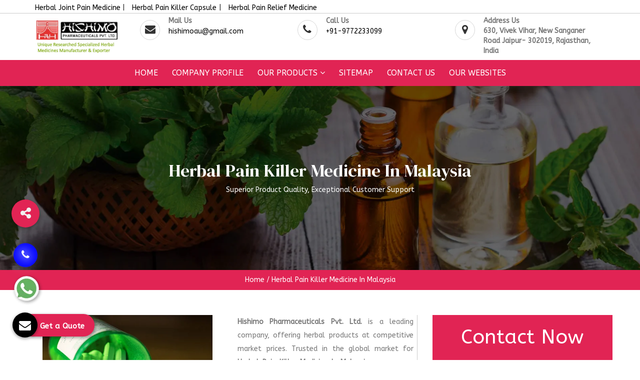

--- FILE ---
content_type: text/html; charset=UTF-8
request_url: https://www.herbalpainreliefmedicine.com/malaysia/herbal-pain-killer-medicine.html
body_size: 10033
content:
<!DOCTYPE html>
<html lang="en">
  <head>
    <meta charset="utf-8">
    <meta http-equiv="X-UA-Compatible" content="IE=edge">
    <meta name="viewport" content="width=device-width, initial-scale=1">
	<base href="https://www.herbalpainreliefmedicine.com/">
    <title>Herbal Pain Killer Medicine In Malaysia, Herbal Pain Killer Medicine Manufacturers Suppliers Malaysia</title>
	<meta name="keywords" content="Herbal Pain Killer Medicine, Herbal Pain Killer Medicine In Malaysia, Herbal Pain Killer Medicine Manufactures In Malaysia, Herbal Pain Killer Medicine Suppliers In Malaysia, Herbal Pain Killer Medicine Exporters, Ayurvedic Herbal Pain Killer Medicine In Malaysia, Natural Herbal Pain Killer Medicine In Malaysia, Pure Herbal Pain Killer Medicine In Malaysia"/>
	<meta name="description" content="Hishimo a Herbal Pain Killer Medicine Manufacturers in Malaysia offer Ayurvedic Herbal Pain Killer Medicine in Malaysia. Reputed suppliers, Exporters of Natural Pure Herbal Pain Killer Medicine"/>
		<link rel="canonical" href="https://www.herbalpainreliefmedicine.com/malaysia/herbal-pain-killer-medicine.html"/>
		<meta name="distribution" content="global">
	<meta name="language" content="English">
	<meta name="rating" content="general">
	<meta name="ROBOTS" content="index, follow"/>
	<meta name="revisit-after" content="Daily">
	<meta name="googlebot" content="index, follow">
	<meta name="bingbot" content="index, follow">
    <meta property="og:title" content="Herbal Pain Killer Medicine In Malaysia, Herbal Pain Killer Medicine Manufacturers Suppliers Malaysia">
    <meta property="og:site_name" content="Hishimo Pharmaceuticals">
    <meta property="og:url" content="https://www.herbalpainreliefmedicine.com/malaysia/herbal-pain-killer-medicine.html">
    <meta property="og:description" content="Hishimo a Herbal Pain Killer Medicine Manufacturers in Malaysia offer Ayurvedic Herbal Pain Killer Medicine in Malaysia. Reputed suppliers, Exporters of Natural Pure Herbal Pain Killer Medicine">
    <meta property="og:type" content="article">
    <meta property="og:image" content="https://www.herbalpainreliefmedicine.com/images/hishimo-pharmaceuticals-logo.png">
    <meta name="twitter:card" content="summary_larde_image">
    <meta property="twitter:domain" content="herbalpainreliefmedicine.com">
    <meta property="twitter:url" content="https://www.herbalpainreliefmedicine.com/malaysia/herbal-pain-killer-medicine.html">
    <meta name="twitter:title" content="Herbal Pain Killer Medicine In Malaysia, Herbal Pain Killer Medicine Manufacturers Suppliers Malaysia">
    <meta name="twitter:description" content="Hishimo a Herbal Pain Killer Medicine Manufacturers in Malaysia offer Ayurvedic Herbal Pain Killer Medicine in Malaysia. Reputed suppliers, Exporters of Natural Pure Herbal Pain Killer Medicine">
    <meta name="twitter:image" content="https://www.herbalpainreliefmedicine.com/images/hishimo-pharmaceuticals-logo.png">
     <script>
     document.write("<link rel=\"stylesheet\" href=\"default/css/bootstrap.min.css\" \/>");
     document.write("<link rel=\"stylesheet\" href=\"default/style.css\" \/>");
     document.write("<link rel=\"stylesheet\" href=\"default/css/font-awesome.css\" \/>");
     document.write("<link rel=\"stylesheet\" href=\"default/css/menu.css\" \/>");
     document.write("<link rel=\"stylesheet\" href=\"default/css/jquery.slide.css\" \/>");
     document.write("<link rel=\"stylesheet\" href=\"default/css/owl.carousel.css\" \/>");
	document.write("<link rel=\"stylesheet\" href=\"default/css/responsive.css\" \/>");
    document.write("<link rel=\"stylesheet\" href=\"default/css/ResponsiveAccordianMenu.css\" \/>");
     </script>
     <link rel="shortcut icon" type="image/x-icon" href="default/images/favicon.ico">
	<!-- Global site tag (gtag.js) - Google Analytics -->
     <script async src="https://www.googletagmanager.com/gtag/js?id=G-B010ZKV9ZK"></script>
     <script>
     window.dataLayer = window.dataLayer || [];
     function gtag(){dataLayer.push(arguments);}
     gtag('js', new Date());
     gtag('config', 'G-B010ZKV9ZK');
     </script>
     <script type="application/ld+json">
    {
      "@context": "https://schema.org",
      "@type": "Organization",
      "name": "Hishimo Pharmaceuticals",
      "url": "https://www.herbalpainreliefmedicine.com/",
      "logo": "https://www.herbalpainreliefmedicine.com/images/hishimo-pharmaceuticals-logo.png",
      "contactPoint": {
        "@type": "ContactPoint",
        "telephone": "+91-9799734500",
        "contactType": "customer service",
        "areaServed": "IN",
        "availableLanguage": "en"
      },
      "sameAs": "https://www.herbalpainreliefmedicine.com/"
    }
    </script>

     </head><body>
<section class="wrapper">
<header>
   		<div class="container">
   			<div class="row">
   	<div class="col-lg-8 col-md-8 col-sm-8 co-xs-12 useful-link wow fadeInUp animated" style="visibility: visible;">
   		<ul>
   			<li><a href="malaysia/herbal-joint-pain-medicine.html" title="Herbal Joint Pain Medicine"> Herbal Joint Pain Medicine  </a> | </li>
   			<li><a href="malaysia/herbal-pain-killer-capsule.html" title="Herbal Pain Killer Capsule"> Herbal Pain Killer Capsule</a> | </li>
   			<li><a href="malaysia/herbal-pain-relief-medicine.html" title="Herbal Pain Relief Medicine"> Herbal Pain Relief Medicine </a></li>
   		</ul>
   	</div>
   	<div class="col-lg-4 col-md-4 col-sm-4 co-xs-12 address-link wow fadeInDown animated" style="visibility: visible;">

<ul class="main-social">
</ul>
</div>
</div>
</div>
</header>

<section class="logo wow zoomIn animated" style="visibility: visible;">
	<div class="container">
	<div class="row">

	<div class="col-lg-2 col-md-2 col-sm-3 col-xs-12 logo-center">
	<a href="/" title="Hishimo Pharmaceuticals."><img src="images/hishimo-pharmaceuticals-logo.png" alt="Hishimo Pharmaceuticals." title="Hishimo Pharmaceuticals."></a>
	</div>

	<div class="col-lg-10 col-md-10 col-sm-10 col-xs-12 infomation">

	<div class="col-lg-4 col-md-4 col-sm-5 col-xs-12 step-one">
	<div class="icon">
		<i class="fa fa-envelope" aria-hidden="true"></i>

	</div>
	<div class="text-icon">
		<p>Mail Us</p>
		<a href="mailto:hishimoau@gmail.com">hishimoau@gmail.com</a>
	</div>
	</div>

	<div class="col-lg-4 col-md-4 col-sm-4 col-xs-12 step-one">
	<div class="icon">
		<i class="fa fa-phone" aria-hidden="true"></i>
	</div>
	<div class="text-icon">
		<p>Call Us</p>
		<a href="tel:+91-9772233099" class="hk-hide">+91-9772233099</a>	</div>
	</div>

		<div class="col-lg-4 col-md-4 col-sm-4 col-xs-12 step-one">
	<div class="icon">
		<i class="fa fa-map-marker" aria-hidden="true"></i>
	</div>
	<div class="text-icon">
		<p>Address Us</p>
		<p>630, Vivek Vihar, New Sanganer Road Jaipur- 302019, Rajasthan, India</p>
	</div>
		</div>

	</div>
	</div>
</section>

<section class="navigation">
	<div class="container">
		<div class="row">
<div class="mobile-nav-menu"></div>
<div class="nav-menu">
<div class="menu">
<nav id="main-menu" class="main-menu" style="display: block;">
<ul>
<li class="active"><a href="/" title="Home">Home</a> </li>
<li><a href="company-profile.html" title="Company Profile">Company Profile</a></li>
<li><a href="our-products.html" title="Our Products">Our Products <i class="fa fa-angle-down" aria-hidden="true"></i>
</a>
<ul>
<li><a href="malaysia/herbal-pain-relief-oil.html"> <i class="fa fa-angle-right" aria-hidden="true"></i> Herbal Pain Relief Oil  </a></li>
<li><a href="malaysia/herbal-pain-killer-oil.html"> <i class="fa fa-angle-right" aria-hidden="true"></i> Herbal Pain Killer Oil  </a></li>
<li><a href="malaysia/herbal-joint-pain-oil.html"> <i class="fa fa-angle-right" aria-hidden="true"></i> Herbal Joint Pain Oil  </a></li>
<li><a href="malaysia/herbal-pain-relief-capsule.html"> <i class="fa fa-angle-right" aria-hidden="true"></i> Herbal Pain Relief Capsule  </a></li>
<li><a href="malaysia/herbal-pain-killer-capsule.html"> <i class="fa fa-angle-right" aria-hidden="true"></i> Herbal Pain Killer Capsule  </a></li>
<li><a href="malaysia/herbal-joint-pain-capsule.html"> <i class="fa fa-angle-right" aria-hidden="true"></i> Herbal Joint Pain Capsule  </a></li>
<li><a href="malaysia/herbal-pain-relief-medicine.html"> <i class="fa fa-angle-right" aria-hidden="true"></i> Herbal Pain Relief Medicine  </a></li>
<li><a href="malaysia/herbal-pain-killer-medicine.html"> <i class="fa fa-angle-right" aria-hidden="true"></i> Herbal Pain Killer Medicine  </a></li>
<li><a href="malaysia/herbal-joint-pain-medicine.html"> <i class="fa fa-angle-right" aria-hidden="true"></i> Herbal Joint Pain Medicine  </a></li>
</ul>
</li>
<li><a href="sitemap.html" title="Sitemap">Sitemap</a></li>
<li><a href="contact-us.html" title="Contact Us">Contact Us</a></li>
<li><a href="https://www.hishimo.com/our-websites.html" title="Our Websites" 
target="_blank">Our Websites</a></li>

</ul>
</nav>
</div>
</div>

		</div>
	</div>
</section>
<section class="about">
  <div class="container">
    <div class="row">
      <h1>Herbal Pain Killer Medicine In Malaysia</h1>
      <p>Superior Product Quality, Exceptional Customer Support</p>
    </div>
  </div>
</section>
<section class="breadcumb wow fadeIn animated" style="visibility: visible;">
  <div class="container">
    <div class="row">
      <div class="col-lg-12 col-md-12 col-sm-12 col-xs-12 bredcumb">
        <ul>
          <li><a href="/" title="Home">Home</a></li>
          <li>/</li>
          <li>Herbal Pain Killer Medicine In Malaysia</li>
        </ul>
      </div>
    </div>
  </div>
</section>
<section class="sitemap">
   <div class="container">
<div class="row">
<div class="col-lg-8 col-md-8 col-sm-8 col-xs-12 sitemap-list">
<section class="our-products">
  <div class="container">
    <div class="row">
<div class="col-lg-8 col-md-8 col-sm-8 col-xs-12">
<div class="row">
<div class="col-lg-6 col-md-6 col-sm-6 col-xs-12">
<div class="cover-product detail-last">
<div class="zoom-effect">
<img src="images/products/herbal-pain-killer-medicine.jpg" title="Herbal Pain Killer Medicine In Malaysia" alt="Herbal Pain Killer Medicine In Malaysia" class="image-zoom">
<div class="overlay-zoom">
<div class="text-zoom">
</div>
</div>
</div>
</div>
</div>
<div class="col-lg-6 col-md-6 col-sm-6 col-xs-12">
<div class="cover-product-this">
<p style="text-align:justify"><strong>Hishimo Pharmaceuticals Pvt. Ltd.</strong> is a leading company, offering herbal products at competitive market prices. Trusted in the global market for <strong>Herbal Pain Killer Medicine In Malaysia</strong>, we process herbal products at our in-house facility, using reliable material, best resources and following industry standards.</p>
</div>
</div>
<div class="col-lg-12 col-md-12 col-sm-12 col-xs-12 prod">
<p>Being one of the preeminent Herbal Pain Killer Medicine Manufacturers In Malaysia, we provide these products in the finest quality and safe packaging to prevent any damage from external environments. We deal in 100% herbal products, and promise to provide unmatched quality at competitive rates.</p>

<p>We are one of the trusted Herbal Pain Killer Medicine Exporters and Suppliers In Malaysia. You can submit your direct enquiry or call our executives to take this discussion ahead with our team.</p></div>
</div>
</div>
<div class="col-lg-4 col-md-4 col-sm-4 col-xs-12 common-form">
<div class="inner-cover" id="inner-form">
  <p class="form-heading">Contact Now</h2>
  <p id="innersuccessmsg"></p>
<form action="enquiries/add" method="post">
<input type="hidden" name="enquiry_for" value="Enquiry For Contact Us">
<input type="hidden" name="page_url" value="https://www.herbalpainreliefmedicine.com/malaysia/herbal-pain-killer-medicine.html">
<div class="common-field">
<input type="text" name="name" placeholder="Your Name" required="">
</div>

<div class="common-field">
<input type="text" name="email" placeholder="Your Email Id" required="">
</div>

<div class="common-field">
<input type="text" onkeypress="return event.charCode >= 48 &amp;&amp; event.charCode <= 57 || event.charCode == 43 || event.charCode == 45 || event.charCode == 0" maxlength="15" name="mobile" placeholder="Phone Number" required="">
</div>

<div class="common-field">
<input type="text" name="address" placeholder="Your Address">
</div>

<div class="common-field">
<textarea name="message" placeholder="Message"></textarea>
</div>

<div class="common-field common-btn">
<input type="submit" name="submit" title="submit"> 
</div>
</form>
</div>
<script src="https://code.jquery.com/jquery-1.12.3.min.js"></script> 
<script>
$(function($) {

$("#inner-form form").on('submit', function(event) {

var $form = $(this);	
$.ajax({
type: $form.attr('method'),
url: $form.attr('action'),
data: $form.serialize(),
success: function() {
$('#innersuccessmsg').html('Thank you for your enquiry with us, <br> Our representative will get in touch with you soon.');
$('#innersuccessmsg').addClass(' alert alert-success');

$("#innersuccessmsg").show();
setTimeout(function() { $("#innersuccessmsg").hide(); }, 5000);
$('#inner-form form')[0].reset();	

}
});
event.preventDefault();	
});
}($));

</script>        <div class="cat-sidebar">
      <h3>Our Products</h3>
      <ul>
	  <li><a href="malaysia/herbal-pain-relief-oil.html" title="Herbal Pain Killer Medicine In Malaysia"><i class="fa fa-angle-right" aria-hidden="true"></i> Herbal Pain Relief Oil </a></li>
<li><a href="malaysia/herbal-pain-killer-oil.html" title="Herbal Pain Killer Medicine In Malaysia"><i class="fa fa-angle-right" aria-hidden="true"></i> Herbal Pain Killer Oil </a></li>
<li><a href="malaysia/herbal-joint-pain-oil.html" title="Herbal Pain Killer Medicine In Malaysia"><i class="fa fa-angle-right" aria-hidden="true"></i> Herbal Joint Pain Oil </a></li>
<li><a href="malaysia/herbal-pain-relief-capsule.html" title="Herbal Pain Killer Medicine In Malaysia"><i class="fa fa-angle-right" aria-hidden="true"></i> Herbal Pain Relief Capsule </a></li>
<li><a href="malaysia/herbal-pain-killer-capsule.html" title="Herbal Pain Killer Medicine In Malaysia"><i class="fa fa-angle-right" aria-hidden="true"></i> Herbal Pain Killer Capsule </a></li>
<li><a href="malaysia/herbal-joint-pain-capsule.html" title="Herbal Pain Killer Medicine In Malaysia"><i class="fa fa-angle-right" aria-hidden="true"></i> Herbal Joint Pain Capsule </a></li>
<li><a href="malaysia/herbal-pain-relief-medicine.html" title="Herbal Pain Killer Medicine In Malaysia"><i class="fa fa-angle-right" aria-hidden="true"></i> Herbal Pain Relief Medicine </a></li>
<li><a href="malaysia/herbal-pain-killer-medicine.html" title="Herbal Pain Killer Medicine In Malaysia"><i class="fa fa-angle-right" aria-hidden="true"></i> Herbal Pain Killer Medicine </a></li>
<li><a href="malaysia/herbal-joint-pain-medicine.html" title="Herbal Pain Killer Medicine In Malaysia"><i class="fa fa-angle-right" aria-hidden="true"></i> Herbal Joint Pain Medicine </a></li>
      </ul>
    </div>

</div>
</div>
</div>
</section>


        </div>
</div>
</div>
</section>

<section class="random-block">
<div class="container">
<div class="row">
  <div class="col-xl-12 col-lg-12 col-md-12 col-sm-12 col-xs-12 content-side-faq-details align-self-center">
  <h1 class="text-uppercase title heading"><span class="text-theme-colored font-weight-300"> FAQ's</span></h1>
<div class="col-md-12 margin-set">
<div class="twd_container">
<!-- responsive accordian -->
<div id="1" class="expandContent">
<h3 class="header">
<div class="headerColumn1">What is your business profile?</div>
<div class="headerColumn2 expand"><img src="default/images/plus.png" /></div>
<div class="expandedContentClearFloat"></div>
</h3>
<div class="expandedContent"><p style="text-align:justify">Adopting ethical business practices, Hishimo Pharmaceuticals Pvt. Ltd. has carved a niche as one of the trusted herbal pain relief medicines manufacturers, suppliers and exporters in India. The range includes Herbal Pain Relief medicine in various forms such as Oil, and Capsule. These are formulated using pure herbs and exhibit excellent results in pain relieving. Thus, a better well-being, with zero side effects is assured. Moreover, we have also outpaced our tough competitors with an extensive and effective range of herbal medicines at affordable prices.</p>
</div>
</div>
<div id="2" class="expandContent">
<h3 class="header">
<div class="headerColumn1">Is it safe to use your Herbal Joint Pain Medicine?</div>
<div class="headerColumn2 expand"><img src="default/images/plus.png" /></div>
<div class="expandedContentClearFloat"></div>
</h3>
<div class="expandedContent"><p style="text-align:justify">The <strong>Herbal Joint Pain Medicine</strong>, offered by us, is herbal in nature. Thus, the formulation is done using the herbs in the purest forms. The <strong>Herbal Joint Pain Medicine </strong>is also rich in anti-inflammatory, antiseptic and anti-microbial properties. The formulation unit is also headed by experts, who make sure there is no adulterants, preservatives and artificial enhancers used. The <strong>Herbal Joint Pain Medicine </strong>is known for zero side effects, 100% effectiveness, affordable prices, and timely delivery.</p>
</div>
</div>
<div id="3" class="expandContent">
<h3 class="header">
<div class="headerColumn1">Why to choose you among the leading Herbal Joint Pain Medicine manufacturers?</div>
<div class="headerColumn2 expand"><img src="default/images/plus.png" /></div>
<div class="expandedContentClearFloat"></div>
</h3>
<div class="expandedContent"><p style="text-align:justify">The reason is very simple. If you are looking for <strong>Herbal Joint Pain Medicine</strong>, complying to industry standards, we are the right choice. Moreover, the below mentioned reasons make us distinguished amidst the leading <strong>Herbal Joint Pain Medicine </strong>Manufacturers in India.</p>

<ul>
	<li style="text-align:justify">100% effectiveness</li>
	<li style="text-align:justify">Zero side effects</li>
	<li style="text-align:justify">No use of chemicals</li>
	<li style="text-align:justify">Zero compromise with the quality</li>
	<li style="text-align:justify">Instant relief</li>
	<li style="text-align:justify">Rich experience in the domain of <strong>Herbal Joint Pain Medicine </strong>manufacturing</li>
	<li style="text-align:justify">Skilled team to meet the quality commitments</li>
	<li style="text-align:justify">Affordable prices and timely deliveries assured</li>
</ul>
</div>
</div>
<div id="4" class="expandContent">
<h3 class="header">
<div class="headerColumn1">What in-house facility is available for formulation of Herbal Joint Pain Medicine?</div>
<div class="headerColumn2 expand"><img src="default/images/plus.png" /></div>
<div class="expandedContentClearFloat"></div>
</h3>
<div class="expandedContent"><p style="text-align:justify">The in-house facility, for the formulation and manufacturing, help us in delivering excellent quality <strong>Herbal Joint Pain Medicine</strong>. Thus, the effectiveness in the treatment of respective ailment with zero side effects is also assured. The in-house facility includes:</p>

<ul>
	<li style="text-align: justify;">Manufacturing unit for the formulation of the <strong>Herbal Joint Pain Medicine </strong>according to the international quality standards and guidelines.</li>
	<li style="text-align: justify;">Quality control unit to conducts various quality checks making the <strong>Herbal Joint Pain Medicine </strong>effective and free from contaminants.</li>
	<li style="text-align: justify;">R&amp;D unit for constant research and development and come up with an extensive range of herbal medicines.</li>
	<li style="text-align: justify;">Packaging unit helps in providing proper packaging to assure zero damage during transit.</li>
	<li style="text-align: justify;">Customer support unit to provide 24/7 support to the customers.</li>
</ul>
</div>
</div>
<div id="5" class="expandContent">
<h3 class="header">
<div class="headerColumn1">How to place order for Herbal Joint Pain Medicine?</div>
<div class="headerColumn2 expand"><img src="default/images/plus.png" /></div>
<div class="expandedContentClearFloat"></div>
</h3>
<div class="expandedContent"><p style="text-align:justify">To place order for <strong>Herbal Joint Pain Medicine</strong>, you can fill in the &lsquo;Contact Now&rsquo; form available on the website. In addition to this, you can also call on +91-9799734500 or drop an email on <a href="mailto:hishimoau@gmail.com">hishimoau@gmail.com</a>. You can also visit us at 630, Vivek Vihar, New Sanganer Road, Jaipur- 302019, Rajasthan, India. 24/7 customer support is available by experts. WhatsApp chat option is also available.</p>
</div>
</div>
</div>
</div>
</div>
</div>
</div>
</section><footer class="wow fadeIn animated">
  <div class="container">
    <div class="row">
       <div class="col-lg-3 col-md-3 col-sm-3 col-xs-12 widget wow fadeInLeft">
        <span>Quikc Links</span>
		<ul class="use-full-links">
			<li><a href="/" title="Home"> <i class="fa fa-caret-right" aria-hidden="true"></i> Home</a></li>
			<li><a href="company-profile.html" title="Company Profile"> <i class="fa fa-caret-right" aria-hidden="true"></i> Company Profile</a></li>
			<li><a href="our-products.html" title="Products"> <i class="fa fa-caret-right" aria-hidden="true"></i> Products</a></li>
			<li><a href="sitemap.html" title="Sitemap"> <i class="fa fa-caret-right" aria-hidden="true"></i> Sitemap</a></li>
			<li><a href="our-presence.html" title="Our Presence"> <i class="fa fa-caret-right" aria-hidden="true"></i> Our Presence</a></li>
			<li><a href="contact-us.html" title="Contact Us"> <i class="fa fa-caret-right" aria-hidden="true"></i> Contact Us</a></li>
      <li><a href="https://www.hishimo.com/our-websites.html" title="Our Websites" 
target="_blank"><i class="fa fa-caret-right" aria-hidden="true"></i> Our Websites</a></li>

		</ul>
	   </div>
      <div class="col-lg-3 col-md-3 col-sm-3 col-xs-12 widget wow fadeInLeft">
        <span>Product Links</span>
        <ul class="use-full-links">
                <li><a href="malaysia/herbal-pain-relief-oil.html" title="Herbal Pain Relief Oil"><i class="fa fa-caret-right" aria-hidden="true"></i> Herbal Pain Relief Oil</a></li>
                <li><a href="malaysia/herbal-pain-killer-oil.html" title="Herbal Pain Killer Oil"><i class="fa fa-caret-right" aria-hidden="true"></i> Herbal Pain Killer Oil</a></li>
                <li><a href="malaysia/herbal-joint-pain-oil.html" title="Herbal Joint Pain Oil"><i class="fa fa-caret-right" aria-hidden="true"></i> Herbal Joint Pain Oil</a></li>
                <li><a href="malaysia/herbal-pain-relief-capsule.html" title="Herbal Pain Relief Capsule"><i class="fa fa-caret-right" aria-hidden="true"></i> Herbal Pain Relief Capsule</a></li>
                <li><a href="malaysia/herbal-pain-killer-capsule.html" title="Herbal Pain Killer Capsule"><i class="fa fa-caret-right" aria-hidden="true"></i> Herbal Pain Killer Capsule</a></li>
                <li><a href="malaysia/herbal-joint-pain-capsule.html" title="Herbal Joint Pain Capsule"><i class="fa fa-caret-right" aria-hidden="true"></i> Herbal Joint Pain Capsule</a></li>
                </ul>
        </div>
        <div class="col-lg-6 col-md-6 col-sm-6 col-xs-12 widget wow fadeInRight">
        <a href="/" title="Hishimo Pharmaceuticals."><img src="images/hishimo-pharmaceuticals-logo.png" alt="Hishimo Pharmaceuticals." title="Hishimo Pharmaceuticals."></a>
        <p>Over the years, Hishimo Pharmaceuticals Pvt. Ltd. has carved a distinct entity in the herbal domain by providing 100% organic and cost-effective herbal solutions across the globe. Our focus is to spread the goodness of nature via our herbal medicines that can help one cure a wide range of ailments.</p>
              </div>
            </div>
          </div>
        </footer>

      <section class="copy-right wow fadeInUp">
        <div class="container">
          <div class="row">
            <div class="col-lg-12 col-md-12 col-sm-12 col-xs-12 copy-right-side">
              <p class="text-white"><button onclick="toggleExpand()" class="btn-design">Copyright</button> © 2026 Hishimo Pharmaceuticals. | All Rights Reserved. Website Designed &amp; SEO By Webclick® Digital Pvt. Ltd. <a href="https://www.webclickindia.com" class="text-white font-weight-bold" target="_blank" title="Website Designing Company in Delhi India">Website Designing Company India</a></p>
            </div>
          </div>
        </div>
      </section>
<style>

.expandable {
      max-height: 0;
      overflow: hidden;
      position: absolute;
      left: 0px;
      transition: max-height 0.3s ease;
      width: 98%;
      background-color: #201c38;
      padding: 0 10px;
      border-radius: 5px;
    }

    .expandable.open {
      max-height: 500px; /* Adjust based on content */
      padding: 10px;
      z-index: 99999;
      position: relative;
      overflow-y: scroll;
      height:135px;
	  width: 100%;
    }

    .tabs-hidden-and-show button {
      padding: 10px 20px;
      margin-bottom: 10px;
      cursor: pointer;
      background-color: #201c38;
      color: white;
      font-family: arial;
      border: none;
      border-radius: 5px;
    }

   .tabs-hidden-and-show a {
      display: block;
      margin: 5px 0;
      font-family: arial;
      color: #fff;
      text-decoration: none;
    }
.tabs-hidden-and-show ul {
    justify-content: space-between;
    padding-left: 15px;
    padding-right: 15px;
    text-align: center;
}
button.btn-design {
    background: transparent;
    border: none;
}
div#expandDiv ul li {
    display: inline-block;
    margin-right: 0;
    border-right: 1px solid #ccc;
    padding-left: 15px;
    padding-right: 15px;
}

button.btn-design {
    border: none;
    background: transparent;
    color: #fff;
}

</style>
<!-- Script -->
<script>
function toggleExpand() {
const div = document.getElementById("expandDiv");
div.classList.toggle("open");
}
</script>
<!-- mobile-three-item -->
<section class="mobile-three-item">
<div class="container-fluid">
<div class="row">
<ul class="w-100">
<li><a href="tel:+91-9772233099" title="Call Us"><i class="fa fa-phone" aria-hidden="true"></i> Call Us</a></li>

<li><a href="https://api.whatsapp.com/send?phone=91-9772233099&amp;text=Hello%20Hishimo%20Pharmaceuticals%2C%20would%20like%20to%20know%20more%20details%20about%20your%20products%2C%20Please%20send%20more%20details." target="_blank" title="WhatsApp"><i class="fa fa-whatsapp" aria-hidden="true"></i> WhatsApp</a></li>

<li><a href="#" data-toggle="modal" data-target="#exampleModal-two" title="Enquiry"><i class="fa fa-file-text-o" aria-hidden="true"></i> Enquiry</a></li>

</ul>
</div>
</div>
</section>



      
    </section>
<ul id="menu" class="mfb-component--bl  mfb-slidein" data-mfb-toggle="hover">
      <li class="mfb-component__wrap">
        <a role="button" class="mfb-component__button--main">
          <i class="fa fa-share-alt" aria-hidden="true"></i>
        </a>
        <ul class="mfb-component__list">
          <li>
            <a href="https://www.facebook.com/Hishimo-Pharmaceuticals-Pvt-Ltd-1701316303479994" title="Facebook" target="_blank" data-mfb-label="Facebook" class="mfb-component__button--child">
              <i class="fa fa-facebook" aria-hidden="true"></i>
            </a>
          </li>
     

           <li>
            <a href="https://in.pinterest.com/hishimopharmaceuticals/_saved/" title="Pintrest" target="_blank" data-mfb-label="Pintrest" class="mfb-component__button--child">
              <i class="fa fa-pinterest-p" aria-hidden="true"></i>
            </a>
          </li>
 

         <li>
            <a href="https://in.linkedin.com/company/hishimopharmaceuticals" title="linkedin" target="_blank" data-mfb-label="linkedin" class="mfb-component__button--child">
              <i class="fa fa-linkedin" aria-hidden="true"></i>
            </a>
          </li>

          
       </ul>
      </li>
    </ul>
    <div class="whats-app-icon">
<a href="https://api.whatsapp.com/send?phone=919772233099&amp;text=Hello%20Hishimo%20Pharmaceuticals.%2C%20would%20like%20to%20know%20more%20details%20about%20your%20products%2C%20Please%20send%20more%20details." target="_blank"><img src="default/images/whats-app-icon.png" alt="" title=""></a>
</div>
	<a class="enquiry" data-toggle="modal" data-target="#exampleModal-two" title="Send Enquiry">
  <i class="fa fa-envelope"></i>
  <strong>Get a Quote</strong></a>
  <div class="modal fade bs-example-modal-sm" id="exampleModal-two" tabindex="-1" role="dialog" aria-labelledby="exampleModalLabel">
  <div class="modal-dialog modal-sm" role="document">
    <div class="modal-content">
      <div class="modal-header">
        <button type="button" class="close" data-dismiss="modal" data-target=".bs-example-modal-sm" aria-label="Close"><span aria-hidden="true">×</span></button>
        <span class="modal-title" id="exampleModalLabel">Get a Quote</span>
      </div>
      <div class="modal-body" id="popup-form">
        <p class="send_p">If you have a urgent requirement please fill the form or dial contact number: <span class="font-weight-bold">+91-9799734500
</span></p>
        <form action="enquiries/add" method="post">
            <p id="popupsuccessmsg"></p>
            <input type="hidden" name="enquiry_for" value="Enquiry For Contact Us">
            <input type="hidden" name="page_url" value="https://www.herbalpainreliefmedicine.com/malaysia/herbal-pain-killer-medicine.html">
          <div class="row">
            <div class="col-lg-12">
              <div class="form-group">
                <input tabindex="1" class="form-control" type="text" name="name" id="nameBottom" placeholder="Your Name*" required="">
              </div>
            </div>
            <div class="col-lg-12">
              <div class="form-group">
                <input tabindex="2" class="form-control" type="text" name="email" id="emailBottom" placeholder="Your Email*" required="">
              </div>
            </div>
            <div class="col-lg-12">
              <div class="form-group">
                <input tabindex="3" class="form-control" type="text" name="mobile" id="mobileBottom" placeholder="Your Mobile Number*" onkeypress="return event.charCode >= 48 &amp;&amp; event.charCode <= 57 || event.charCode == 43 || event.charCode == 45 || event.charCode == 0" maxlength="15" minlength="10" required="">
              </div>
            </div>
            <div class="col-lg-12">
              <div class="form-group">
                <input tabindex="4" class="form-control locationBottom" type="text" name="address" placeholder="Your Address">
              </div>
            </div>
            <div class="col-lg-12">
              <div class="form-group">
                <textarea tabindex="5" class="form-control" name="message" id="messageBottom" placeholder="Your Message"></textarea>
              </div>
            </div>
            <div class="col-lg-12">
              <button tabindex="7" class="modal_btn w-100" type="submit" name="submit" value="submit" data-submit="...Sending">Submit</button>
            </div>
          </div>
        </form>
      </div>
    </div>
  </div>
</div>
<script src="https://code.jquery.com/jquery-1.12.3.min.js"></script> 
<script>
$(function($) {

$("#popup-form form").on('submit', function(event) {

var $form = $(this);	
$.ajax({
type: $form.attr('method'),
url: $form.attr('action'),
data: $form.serialize(),
success: function() {
$('#popupsuccessmsg').html('Thank you for your enquiry with us, <br> Our representative will get in touch with you soon.');
$('#popupsuccessmsg').addClass(' alert alert-success');

$("#popupsuccessmsg").show();
setTimeout(function() { $("#popupsuccessmsg").hide(); }, 5000);
$('#popup-form form')[0].reset();	

}
});
event.preventDefault();	
});
}($));

</script>
	<img src="default/images/got-to-top.png" id="toTop" alt="go to top">


<div class="phone_lefts-side glow" data-target="html">
    <a title="Contact Us" href="tel:+91-9772233099"><i class="fa fa-phone"></i></a>
</div>

<div class="under-link-hidden">
<ul class="hidden-links">
<li><a href="https://www.kidzlet.com/">Playground Climber</a></li>
<li><a href="https://www.kidzlet.com/playground-slide.html">Playground Slide</a></li>
<li><a href="https://www.kidzlet.com/playground-seesaw.html">Playground Seesaw</a></li>
<li><a href="https://www.kidzlet.com/outdoor-swing-sets.html">Playground Swing</a></li>
<li><a href="https://www.kidzlet.com/">Outdoor Playground Equipment</a></li>
<li><a href="https://www.kidzlet.com/epdm-flooring.html">EPDM Flooring</a></li>
</ul>

<style>
ul.hidden-links{display: none;}
</style>
</div>

<script>
document.write("<script type=\"text/javascript\" src=\"https://ajax.googleapis.com/ajax/libs/jquery/1.12.4/jquery.min.js\"><\/script>");
document.write("<script type=\"text/javascript\" src=\"default/js/bootstrap.min.js\"><\/script>");
document.write("<script type=\"text/javascript\" src=\"default/js/menu.js\"><\/script>");
document.write("<script type=\"text/javascript\" src=\"default/js/jquery.slide.js\"><\/script>");
document.write("<script type=\"text/javascript\" src=\"default/js/owl.carousel.js\"><\/script>");
document.write("<script type=\"text/javascript\" src=\"default/js/custom.js\"><\/script>");
document.write("<script type=\"text/javascript\" src=\"default/js/ResponsiveAccordianMenu.js\"><\/script>");
</script>
</body>
</html>

--- FILE ---
content_type: text/css
request_url: https://www.herbalpainreliefmedicine.com/default/css/menu.css
body_size: 726
content:
@charset "utf-8";.menu{display:inline-block;position:relative}.main-menu{display:inline-block;text-align:right}.main-menu ul{margin:0;padding:0;position:relative}.main-menu ul li{display:inline-block;padding:0;position:relative}.main-menu ul li.active{position:relative}.main-menu ul li a{display:block;padding:15px 12px;text-decoration:none;text-transform:uppercase;transition:all .4s ease 0s;position:relative;font-weight:500;font-size:16px;color:#fff}.main-menu ul li ul:hover .main-menu ul li a{background:#f3832e}.main-menu ul li a:hover{transition:all .4s 0s ease;color:#8fb569}.main-menu ul ul{background:#e12454 none repeat scroll 0 0;left:-52px;border:1px dashed #8fb569;opacity:0;position:absolute;text-align:left;top:140px;transition:all .4s ease 0s;visibility:hidden;z-index:99999;border-top:2px solid #8fb569}.main-menu ul ul li{float:none;width:350px}.main-menu ul ul li ul{visibility:hidden!important}.main-menu ul ul li:hover ul{visibility:visible!important;top:-1px;transition:all .3s ease 0s;opacity:1}.main-menu ul ul li a{line-height:120%;padding:10px 20px;color:#fff;text-transform:capitalize;border-bottom:1px solid #f13262}.main-menu ul ul li:last-child a{border-bottom:0}.main-menu ul ul li a:hover{color:#fff;background:#8fb569}.main-menu ul ul ul{left:100%;transition:all .3s ease 0s;opacity:0;border-top:0;border-bottom:1px solid #0f1934}.main-menu ul li:hover ul{visibility:visible;transition:all .4s ease 0s;opacity:1;top:52px}a.meanmenu-reveal{display:none}.mean-container .mean-bar{float:left;width:100%;position:relative;background:#292929;z-index:999999}.mean-container a.meanmenu-reveal{width:22px;height:22px;padding:13px 13px 11px;position:absolute;right:0;cursor:pointer;color:#fff;text-decoration:none;font-size:16px;text-indent:-9999em;font-size:1px;display:block;font-weight:700;margin-right:15px;background:#0f1934;margin-top:0}.mean-container a.meanmenu-reveal span{display:block;background:#fff;height:3px;margin-top:3px}.mean-container .mean-nav{float:left;width:100%;background:#0f1934}.mean-container .mean-nav ul{padding:0;margin:0;width:100%;list-style-type:none}.mean-container .mean-nav ul li{position:relative;float:left;width:100%}.mean-container .mean-nav ul li a{display:block;float:left;width:90%;padding:1em 5%;margin:0;text-align:left;color:#fff;border-top:1px solid #2c2e3d;text-decoration:none;text-transform:uppercase}.mean-container .mean-nav ul li li a{width:80%;padding:1em 10%;border-top:1px solid #f1f1f1;border-top:1px solid rgba(255,255,255,.25);opacity:.75;filter:alpha(opacity=75);text-shadow:none!important;visibility:visible}.mean-container .mean-nav ul li.mean-last a{border-bottom:0;margin-bottom:0}.mean-container .mean-nav ul li li li a{width:70%;padding:1em 15%}.mean-container .mean-nav ul li li li li a{width:60%;padding:1em 20%}.mean-container .mean-nav ul li li li li li a{width:50%;padding:1em 25%}.mean-container .mean-nav ul li a:hover{background:#2c2e3d;background:rgba(255,255,255,.1)}.mean-container .mean-nav ul li a.mean-expand{margin-top:1px;width:26px;height:28px;padding:12px!important;text-align:center;position:absolute;right:0;top:0;z-index:2;font-weight:700;border:0!important;border-left:1px solid rgba(44,46,61,.95)!important;border-bottom:1px solid rgba(44,46,61,.95)!important}.mean-container .mean-nav ul li a.mean-expand:hover{background:rgba(0,0,0,.9)}.mean-container .mean-push{float:left;width:100%;padding:0;margin:0;clear:both}.mean-nav .wrapper{width:100%;padding:0;margin:0}.mean-container .mean-bar,.mean-container .mean-bar *{-webkit-box-sizing:content-box;-moz-box-sizing:content-box;box-sizing:content-box}.mean-remove{display:none!important}

--- FILE ---
content_type: text/css
request_url: https://www.herbalpainreliefmedicine.com/default/css/jquery.slide.css
body_size: 129
content:
.slide{position:relative;width:100%;height:600px;background:#ccc}.slide ul li{position:absolute;left:0;top:0;display:block;width:100%;height:100%;list-style:none}.slide .dots{position:absolute;left:0;right:0;bottom:20px;width:100%;z-index:3;text-align:center;margin-bottom:0}.slide .dots li{display:inline-block;margin:0 5px;width:10px;height:10px;border:2px solid #e12454;border-radius:50%;opacity:.4;cursor:pointer;transition:background .5s,opacity .5s;list-style:none}.slide .dots li.active{background:#8fb569;opacity:1}.slide .arrow{position:absolute;z-index:2;top:0;left:0;width:100%;height:100%;transition:background .5s,opacity .5s}.slide .arrow .arrow-left,.slide .arrow .arrow-right{position:absolute;top:50%;margin-top:-25px;display:block;width:50px;height:50px;cursor:pointer;opacity:.5;transition:background .5s,opacity .5s}.slide .arrow .arrow-left:hover,.slide .arrow .arrow-right:hover{opacity:1}.slide .arrow .arrow-left{left:20px;background:url("../images/arrow-left.png")}.slide .arrow .arrow-right{right:20px;background:url("../images/arrow-right.png")}

--- FILE ---
content_type: text/css
request_url: https://www.herbalpainreliefmedicine.com/default/css/responsive.css
body_size: 1988
content:
@media only screen and (min-width:991px) and (max-width:1199px)  {

*.animated{animation-duration:inherit !important;}

.main-menu ul li a{    padding: 0 4px;}

.main-menu ul{  position: relative; top: 20px;}

.main-menu ul li:hover ul{    top: 43px;}

.main-menu ul ul{    left: -127px;}

.slide{    height: 420px;}

.social-media a{    padding: 10px;}

.address-link span{    font-size: 20px;}

.left-blog img{    margin-bottom: 15px;}

section.blog-page{    padding: 50px 0 0 0;}

.design-heading p{    width: 100%;}

.field-btn input{width: 100%;}

ul.coloring li a{font-size: 14px;}

.inner-left-side-product li{    margin-right: 0; line-height: 60px;}

.states {width: 33%;}

.inner-cover h2{    font-size: 30px;}

.spacing{padding: 0px;}

.modal-dialog{width: 95%;}

.mean-container a.meanmenu-reveal{    margin-top: -74px;}

.step-one {    display: none;}

.design-heading h1{    font-size: 20px;}

.design-heading img{    top: 52px; display: none;}

.full-list li{    margin-right: 14px;}

.product-side-heading img{    margin-top: -23px;}

.why-choose-us-img img{    margin-top: -27px;}

.address-link {    margin-bottom: 30px;}

.infomation-home{padding-top: 50px; padding-bottom: 25px;}

.navigation.fixed{position: inherit !important;     display: none !important;}

.fit-address{    padding-bottom: 160px !important;}

.fit-address h3{font-size: 25px; padding-bottom: 10px !important;}

a.desing-part-solve{    font-size: 17px;}

.owl-prev{    left: 0 !important;}

a.hide-desk{pointer-events: all !important;}

a.hk-hide{pointer-events: all !important;}

li.none{pointer-events: all !important;}

ul#menu {display: none !important;}

section.navigation{position: absolute;}

.logo {  padding: 0px 0;}

.grid figure span{    font-size: 22px !important;}

.our-process span{font-size: 45px !important;}

.nav-menu{display: none;}

.enquiry {    display: none !important;}
.phone_lefts-side a { display: none !important;}
.whats-app-icon {  display: none !important;}
.mobile-three-item{display: block !important;}
.copy-right {   padding-bottom: 50px!important;}
.mobile-three-item li a {  font-size: 14px!important;}
ul.w-100 {  padding: 0px!important;  margin: 0px!important;}
#toTop {   bottom: 130px!important;}


}

@media only screen and (min-width:768px) and (max-width: 990px){

*.animated{animation-duration:inherit !important;}

.main-menu ul li a{    padding: 0 4px;}

.main-menu ul{  position: relative; top: 20px;}

.main-menu ul li:hover ul{    top: 43px;}

.main-menu ul ul{left: -127px;}

.slide{    height: 320px;}

.full-list li{margin-right: 14px;}

.our-process{background-position: 100% 0;}

.design-heading p{width: 70%;}

.item figcaption a{bottom: 140px;}

.owl-prev{left: 0;}

.bg-content{ min-height: 255px;}

.social-media a{padding: 9px;}

.address-link { width: 50%;}

.widget span{font-size: 21px;}

.inner-cover h2{font-size: 27px;}

.fit-address{ padding-bottom: 185px !important;     padding: 20px;}

.fit-address h3{font-size: 28px;}

.field-btn input{width: 100%;}

.img-blog-page img{margin-bottom: 15px;}

div#owl-demo-client .owl-prev{left: 0px;}

p.common-para{font-size: 17px;}

ul.coloring li a{padding: 5px;  font-size: 14px; padding-bottom: 12px;  padding-top: 12px;  display: block;  width: 100%; text-align: center;  margin-bottom: 15px;}

ul.coloring {text-align: left;}

.states { width: 50%;}

.three-box { width: 100%;}

.modal-dialog{width: 95%;}

.content-side img{width: 100%;}

.step-one {    display: none;}

.address-link {    margin-bottom: 30px;}

.infomation-home{padding-top: 50px; padding-bottom: 25px;}

.navigation.fixed{position: inherit !important;}

.fit-address h3{font-size: 30px; padding-bottom: 0 !important;}

.mean-container a.meanmenu-reveal{    margin-top: -87px;}

.design-heading h1{    font-size: 20px;}

.design-heading img{    top: 60px; display: none;}

.product-side-heading img{    margin-top: -18px;}

.why-choose-us-img img{    margin-top: -17px;}

a.hide-desk{pointer-events: all !important;}

a.hk-hide{pointer-events: all !important;}

li.none{pointer-events: all !important;}

ul#menu {display: none !important;}

.nav-menu {    display: none;}

.our-process span{font-size: 45px !important;}

ul.center-list{left: 0 !important;}

.cover-product{width: 100% !important;}

.cover-product{    margin-right: 0px !important;}

.sitemap {    overflow: hidden;}

.inner-left-side-product li{display: block;  width: 100%;}

.enquiry {    display: none !important;}
.phone_lefts-side a { display: none !important;}
.whats-app-icon {  display: none !important;}
.mobile-three-item{display: block !important;}
.copy-right {   padding-bottom: 50px!important;}
.mobile-three-item li a {  font-size: 14px!important;}
ul.w-100 {  padding: 0px!important;  margin: 0px!important;}
#toTop {   bottom: 130px!important;}


}

@media only screen and (min-width:480px) and (max-width: 767px){

*.animated{animation-duration:inherit !important;}

.logo-here img{width: 70%;}

.mean-container a.meanmenu-reveal{margin-top: -70px;}

.slide{height: 200px;}

.img-about img{left: 9px;}

.bg-about:after{top: -46px; right: 0px;}

.about-content-inners{width: 100%;}

.about-content-inners{bottom: 0; margin-top: 30px;}

.full-list li{position: relative;  top: 65px; margin-right: 20px; margin-bottom: 32px;}

.our-process{padding-bottom: 100px;}

ul.center-list{ bottom: -65px; left: 0;}

.design-heading p{ width: 100%;     text-align: center;}

.owl-prev{left: 0;}

.bg-content{margin-bottom: 15px;}

div#owl-demo-client .owl-prev{    left: 0;}

.social-media a{padding: 6px;line-height: 50px;}

.address-link{margin-bottom: 25px; border-right: 0;}

.widget { margin-bottom: 25px;}

ul.use-full-links{ margin-top: 10px;}

.left-blog img{margin-bottom: 12px;}

.left-blog {margin-bottom: 25px;}

.field-btn input{width: 100%;}

.fit-address {color: #fff; padding-bottom: 165px !important; padding: 18px;}

.address-side{top: 25px;}

ul.coloring{text-align: center;}

ul.coloring li a{ font-size: 15px;  line-height: 57px; padding: 12px;}

.scrolling {margin-bottom: 35px;}

.cover-product{width: 100%; margin-right: 0px;}

.cover-product-this { margin-bottom: 25px;}

.content-side {display: none;}

.full-width-cover {padding: 0px;}

.form-side {padding: 0px;}

.sitemap-list{margin-bottom: 20px;}

.products-full-width p {padding-left: 15px; padding-right: 15px;}

.left-blog p{margin-bottom: 20px;}

ul.main-social{text-align: center;  float: none;  position: relative; top: 12px;}

ul.address-float {    margin-bottom: 12px;}

.useful-link {text-align: center;}

.step-one {    margin-bottom: 18px;}

.navigation.fixed{position: inherit !important;}

.bg-about{top: 0px !important;}

.design-heading h1{    font-size: 22px !important;}

.design-heading img{    top: 65px !important;}

.our-process span{   font-size: 28px !important; bottom: 38px !important;}

.our-process p{    bottom: 4px;}

.product-side-heading img{    margin-top: -30px !important;}

.why-choose-us-img img{    margin-top: -25px !important;}

.inner-gray-color{    margin-bottom: 18px;}

.cover-product-this ul {    padding-left: 20px;    padding-right: 20px;}

ul.center-list img {    position: relative;    top: -22px;}

.listing-type {    padding-left: 32px;}

a.hide-desk{pointer-events: all !important;}

a.hk-hide{pointer-events: all !important;}

li.none{pointer-events: all !important;}

ul#menu {display: none !important;}

table{display: flex !important; overflow: scroll !important;}

.tab-content {  margin-left: 15px !important;    margin-right: 15px !important;}

.design-heading img{display: none;}

.logo img {  width: 50%;}

.nav-menu {    display: none;}

.icon{width: 10%;}

.mean-container a.meanmenu-reveal{    margin-top: -160px !important;}

.text-icon{width: 86% !important;}

.adjust{    bottom: 200px;}

.logo-center {text-align: center;}

.adjust h3{top: -6px;}

.item figcaption a{bottom: 195px;}

.form-side > .design-heading {    text-align: center;}

.enquiry {    display: none !important;}
.phone_lefts-side a { display: none !important;}
.whats-app-icon {  display: none !important;}
.mobile-three-item{display: block !important;}
.copy-right {   padding-bottom: 50px!important;}
.mobile-three-item li a {  font-size: 14px!important;}
ul.w-100 {  padding: 0px!important;  margin: 0px!important;}
#toTop {   bottom: 130px!important;}


}

@media only screen and (max-width: 479px){

*.animated{animation-duration:inherit !important;}

.logo-here img{width: 70%; position: relative; top: 10px;}

.mean-container a.meanmenu-reveal{ margin-top: -150px;}

.left-blog img{margin-bottom: 15px;}

.social-media a{padding: 2px;line-height: 38px;}

.left-blog p{margin-bottom: 20px;}

.img-about img{left: 0; width: 100%;}

.bg-about:after{right: 10px;}

.about-content-inners{width: 100%;bottom: 0;}

.design-heading p{width: 100%;}

.design-heading h6{font-size: 28px;  padding-bottom: 25px;}

.icon-box{margin-bottom: 15px;}

.design-heading h4{font-size: 25px; margin-bottom: 10px;}

div#owl-demo-client .owl-prev{    left: 0;}

.address-link span{font-size: 15px;}

.slide{height: 133px;}

.owl-prev{    left: 0;}

section.our-process span{    font-size: 20px;}

.full-list li{  margin-right: 0px; width: 50%; margin-bottom: 26px; float: left;}

ul.center-list{ bottom: -217px; column-count: 1; left: 0px;}

.adjust{    bottom: 205px;}

.our-process p{bottom: -10px;}

.our-process{    margin-bottom: 200px;}

.field-btn input{width: 100%;}

.fit-address{    padding: 15px;}

.fit-address h3{ font-size: 27px;}

.fit-address {color: #fff; padding-bottom: 190px !important; padding: 18px;}

.address-side{    top: 30px;}

ul.coloring li a{font-size: 16px;line-height: 60px;}

.full-width-type h3{font-size: 25px;}

.sitemap{padding: 50px 0px 0 0;}

.cover-product{width: 100%; margin-bottom: 0px !important;}

.inner-cover h2{font-size: 35px;}

.content-side img{width: 100%;}

.content-side {display: none;}

.form-side { padding: 0px;}

.full-width-cover { padding: 0px;}

.grid figure span{ font-size: 26px;}

.useful-link {    text-align: center;}

ul.main-social{float: none;}

.step-one {    margin-bottom: 15px;}

.design-heading h1{font-size: 25px;}

/*.about-content-inners {margin-top: 85px;}*/

.design-heading img{    top: 95px;}

.product-side-heading img {    margin-top: -82px;}

.why-choose-us-img img {    margin-top: -85px;}

.products{    padding: 50px 0px 0 0;}

.why-choose-us{    padding: 50px 0px;}

.navigation.fixed{position: inherit !important;}

.inner-gray-color{margin-bottom: 18px !important;}

.cover-product-this ul { list-style: decimal;    padding-left: 20px;    padding-right: 20px;}

.cover-product-this h3 { font-size: 25px;}

.cover-product-this h2{    font-size: 23px;}

.cover-product{min-height: auto !important;}

.design-heading img {    display: none;}

a.desing-part-solve{    font-size: 17px !important;}

.about{    padding: 65px 0 !important;}

a.hide-desk{pointer-events: all !important;}

a.hk-hide{pointer-events: all !important;}

li.none{pointer-events: all !important;}

ul#menu {display: none !important;}

table{display: flex !important; overflow: scroll !important;}

.table-tab{margin-left: 15px !important;     overflow: hidden !important;  margin-right: 15px !important;}

.design-heading { padding-left: 15px;}

div#contact-form {    margin-top: 15px !important;}

.logo img {    width: 50%;}

.logo-center {    text-align: center;}

.blog-page-para{padding: 0px !important;}

.nav-menu {display: none;}

.three-box p {    visibility: hidden;}

.item figcaption a{    bottom: 110px !important;}

.inner-left-side-product li{width: 100% !important; line-height: 0px !important;}

.products-full-width p{    padding-left: 15px; padding-right: 15px;}

.common-form {    margin-top: 30px;}

.adjust h3{    font-size: 23px !important;}


.item figure img{height: 250px !important;}

.effect-ming img {    height: 250px !important;}

.enquiry {    display: none !important;}
.phone_lefts-side a { display: none !important;}
.whats-app-icon {  display: none !important;}
.mobile-three-item{display: block !important;}
.copy-right {   padding-bottom: 50px!important;}
.mobile-three-item li a {  font-size: 14px!important;}
ul.w-100 {  padding: 0px!important;  margin: 0px!important;}
#toTop {   bottom: 130px!important;}


}



--- FILE ---
content_type: application/x-javascript
request_url: https://www.herbalpainreliefmedicine.com/default/js/menu.js
body_size: 1090
content:
!function(n){"use strict";n.fn.meanmenu=function(P){var e={meanMenuTarget:jQuery(this),meanMenuContainer:"body",meanMenuClose:"X",meanMenuCloseSize:"18px",meanMenuOpen:"<span /><span /><span />",meanRevealPosition:"right",meanRevealPositionDistance:"0",meanRevealColour:"",meanScreenWidth:"480",meanNavPush:"",meanShowChildren:!0,meanExpandableChildren:!0,meanExpand:"+",meanContract:"-",meanRemoveAttrs:!1,onePage:!1,meanDisplay:"block",removeElements:""};P=n.extend(e,P);var W=window.innerWidth||document.documentElement.clientWidth;return this.each(function(){var n=P.meanMenuTarget,a=P.meanMenuContainer,t=P.meanMenuClose,r=P.meanMenuCloseSize,i=P.meanMenuOpen,s=P.meanRevealPosition,e=P.meanRevealPositionDistance,u=P.meanRevealColour,m=P.meanScreenWidth,l=P.meanNavPush,o=".meanmenu-reveal",c=P.meanShowChildren,h=P.meanExpandableChildren,v=P.meanExpand,d=P.meanContract,y=P.meanRemoveAttrs,j=P.onePage,Q=P.meanDisplay,g=P.removeElements,f=!1;(navigator.userAgent.match(/iPhone/i)||navigator.userAgent.match(/iPod/i)||navigator.userAgent.match(/iPad/i)||navigator.userAgent.match(/Android/i)||navigator.userAgent.match(/Blackberry/i)||navigator.userAgent.match(/Windows Phone/i))&&(f=!0),(navigator.userAgent.match(/MSIE 8/i)||navigator.userAgent.match(/MSIE 7/i))&&jQuery("html").css("overflow-y","scroll");function p(){var e;"center"===s&&(e=(window.innerWidth||document.documentElement.clientWidth)/2-22+"px",C="left:"+e+";right:auto;",f?jQuery(".meanmenu-reveal").animate({left:e}):jQuery(".meanmenu-reveal").css("left",e))}var C="",w=!1,x=!1;"right"===s&&(C="right:"+e+";left:auto;"),"left"===s&&(C="left:"+e+";right:auto;"),p();function A(){jQuery(".mean-bar,.mean-push").remove(),jQuery(a).removeClass("mean-container"),jQuery(n).css("display",Q),x=w=!1,jQuery(g).removeClass("mean-remove")}function E(){var e="background:"+u+";color:"+u+";"+C;W<=m?(jQuery(g).addClass("mean-remove"),x=!0,jQuery(a).addClass("mean-container"),jQuery(".mean-container").prepend('<div class="mean-bar"><a href="#nav" class="meanmenu-reveal" style="'+e+'">Show Navigation</a><nav class="mean-nav"></nav></div>'),e=jQuery(n).html(),jQuery(".mean-nav").html(e),y&&jQuery("nav.mean-nav ul, nav.mean-nav ul *").each(function(){jQuery(this).is(".mean-remove")?jQuery(this).attr("class","mean-remove"):jQuery(this).removeAttr("class"),jQuery(this).removeAttr("id")}),jQuery(n).before('<div class="mean-push" />'),jQuery(".mean-push").css("margin-top",l),jQuery(n).hide(),jQuery(".meanmenu-reveal").show(),jQuery(o).html(i),M=jQuery(o),jQuery(".mean-nav ul").hide(),c?h?(jQuery(".mean-nav ul ul").each(function(){jQuery(this).children().length&&jQuery(this,"li:first").parent().append('<a class="mean-expand" href="#" style="font-size: '+r+'">'+v+"</a>")}),jQuery(".mean-expand").on("click",function(e){e.preventDefault(),jQuery(this).hasClass("mean-clicked")?(jQuery(this).text(v),jQuery(this).prev("ul").slideUp(300,function(){})):(jQuery(this).text(d),jQuery(this).prev("ul").slideDown(300,function(){})),jQuery(this).toggleClass("mean-clicked")})):jQuery(".mean-nav ul ul").show():jQuery(".mean-nav ul ul").hide(),jQuery(".mean-nav ul li").last().addClass("mean-last"),M.removeClass("meanclose"),jQuery(M).click(function(e){e.preventDefault(),w=!1===w?(M.css("text-align","center"),M.css("text-indent","0"),M.css("font-size",r),jQuery(".mean-nav ul:first").slideDown(),!0):(jQuery(".mean-nav ul:first").slideUp(),!1),M.toggleClass("meanclose"),M.html(jQuery(M).is(".meanmenu-reveal.meanclose")?t:i),jQuery(g).addClass("mean-remove")}),j&&jQuery(".mean-nav ul > li > a:first-child").on("click",function(){jQuery(".mean-nav ul:first").slideUp(),w=!1,jQuery(M).toggleClass("meanclose").html(i)})):A()}var M="";f||jQuery(window).resize(function(){W=window.innerWidth||document.documentElement.clientWidth,A(),W<=m?(E(),p()):A()}),jQuery(window).resize(function(){W=window.innerWidth||document.documentElement.clientWidth,f?(p(),W<=m?!1===x&&E():A()):(A(),W<=m&&(E(),p()))}),E()})}}(jQuery);